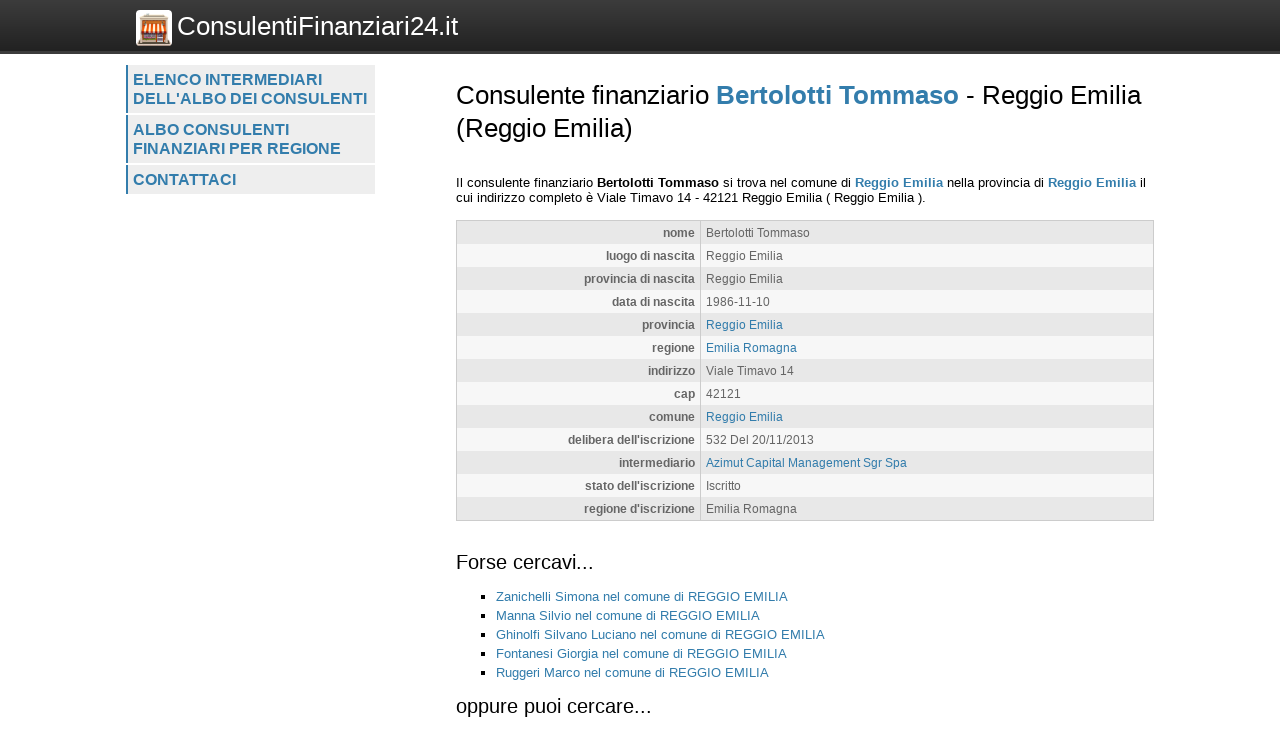

--- FILE ---
content_type: text/html; charset=UTF-8
request_url: https://www.consulentifinanziari24.it/consulenti/scheda/bertolotti-tommaso/616
body_size: 2174
content:
<!DOCTYPE html>
<html>
    <head>
 
        <title>Consulente finanziario Bertolotti Tommaso  - 
	            Reggio Emilia (Reggio Emilia) - Consulentifinanziari24.it</title>
		<meta http-equiv="Content-Type" content="text/html; charset=utf-8" />
        <meta name="viewport" content="width=device-width, initial-scale=1, maximum-scale=1" />
        <!--
        <META http-equiv="expires" content="Tue, 03 Mar 2026 02:45:50 GMT" />
        <meta http-equiv="cache-control" content="public" />
        -->
        <META NAME="Description" CONTENT="Bertolotti Tommaso si trova nel comune di Reggio Emilia nella provincia di Reggio Emilia il cui indirizzo completo è Viale Timavo 14 - 42121 Reggio Emilia( Reggio Emilia )." />
        <meta name="robots" content="index, follow" />
        
		<link rel="shortcut icon" href="https://www.consulentifinanziari24.it/favicon.ico" type="image/x-icon" />
		<link rel="apple-touch-icon" href="https://www.consulentifinanziari24.it//apple-touch-icon.png" />
		<link rel="apple-touch-icon" sizes="57x57" href="https://www.consulentifinanziari24.it/apple-touch-icon-57x57.png" />
		<link rel="apple-touch-icon" sizes="72x72" href="https://www.consulentifinanziari24.it/apple-touch-icon-72x72.png" />
		<link rel="apple-touch-icon" sizes="76x76" href="https://www.consulentifinanziari24.it/apple-touch-icon-76x76.png" />
		<link rel="apple-touch-icon" sizes="114x114" href="https://www.consulentifinanziari24.it/apple-touch-icon-114x114.png" />
		<link rel="apple-touch-icon" sizes="120x120" href="https://www.consulentifinanziari24.it/apple-touch-icon-120x120.png" />
		<link rel="apple-touch-icon" sizes="144x144" href="https://www.consulentifinanziari24.it/apple-touch-icon-144x144.png" />
		<link rel="apple-touch-icon" sizes="152x152" href="https://www.consulentifinanziari24.it/apple-touch-icon-152x152.png" />

        <script type="text/javascript">
            var site_url = "https://www.consulentifinanziari24.it/";
            var base_url = "https://www.consulentifinanziari24.it/";
            var tpl_folder = "https://www.consulentifinanziari24.it/public/tpl";
        </script>          
        
		<script src="https://www.invernomuto.net/ads_manager/adsenseFallback.js"></script>

		<link type="text/css" href="https://www.consulentifinanziari24.it/public/tpl/css/style.css" rel="stylesheet" />
<link rel="canonical" href="https://www.consulentifinanziari24.it/consulenti/scheda/bertolotti-tommaso/616" /><link rel="amphtml" href="https://www.consulentifinanziari24.it/consulenti/scheda/bertolotti-tommaso/616?view=amp">		 
        <style>
		a, h1 b, #graffa{ color: #337DAC; }
		</style>
		

	    <script async src="//pagead2.googlesyndication.com/pagead/js/adsbygoogle.js"></script>
		<!-- INIZIO RICHIESTA PERSONALIZZAZIONE BANNER -->
		<!--* TOGLIERE IL RICHIAMO AL VECCHIO FILE JS COOKIE_LAW IN BASSO  -->
		<!-- <script>(adsbygoogle=window.adsbygoogle||[]).pauseAdRequests=1;</script> -->
		<!-- FINE RICHIESTA PERSONALIZZAZIONE BANNER -->
	    <script>
	      (adsbygoogle = window.adsbygoogle || []).push({
	        google_ad_client: "ca-pub-5568848730124950",
	        enable_page_level_ads: true
	      });
	    </script>

</head>
<body>
	<div id="header" class="clear_after">
		<div class="container">  
		    <div id="logo">
		        <a href="https://www.consulentifinanziari24.it/"><img src="https://www.consulentifinanziari24.it/logo.png" alt="Logo">ConsulentiFinanziari24.it</a>
		    </div>
			    
		    <div id="search">
		        		    </div>
	    </div>
	</div>

	<div id="wrapper" class="container">
		<div id="leftblock">
		    
		    <div id="menu">
		        <ul class="clear_after"><li><a href="https://www.consulentifinanziari24.it/consulenti/lista/intermediario" class="">
                    Elenco intermediari dell'albo dei consulenti</a></li><li><a href="https://www.consulentifinanziari24.it/consulenti/lista/regione" class="">
                    Albo consulenti finanziari per regione</a></li><li><a href="https://www.consulentifinanziari24.it/contattaci/" class="">
                    Contattaci</a></li></ul>		    </div>
		    
			<div id="moduli_left_top">			
	        				</div>
			
	        <div id="banner_left">
	        	
					<ins class="adsbygoogle"
					    style="display:block"
						data-ad-client="ca-pub-5568848730124950"
					    data-ad-slot="7515241963"
					    data-ad-format="auto"></ins>
					<script>(adsbygoogle = window.adsbygoogle || []).push({});</script>	        </div>
	        
			<div id="moduli_left_bottom">			
	        				</div>
			
			<div id="box_left">			
	        				</div>			        
        
		<!--        
			<div class="holder">
	            	        </div>    
		-->
    	</div>
	      
	    <div id="content">
	    	<div id="menu_small">
		        <ul class="clear_after"><li><a href="https://www.consulentifinanziari24.it/consulenti/lista/intermediario" class="">
                    Elenco intermediari dell'albo dei consulenti</a></li><li><a href="https://www.consulentifinanziari24.it/consulenti/lista/regione" class="">
                    Albo consulenti finanziari per regione</a></li><li><a href="https://www.consulentifinanziari24.it/contattaci/" class="">
                    Contattaci</a></li></ul>		    </div>
			<div id="moduli_center_top">			
	        				</div>	    
	    		        <div id="testo">
	            	            <? if($title) : ?>
<h1>Consulente finanziario <b>Bertolotti Tommaso</b>  - 
	            Reggio Emilia (Reggio Emilia)</h1>
<? endif;?>
<div id="consulenti-scheda-intro">
                </div><div id="banner_adsense_top_scheda">
					<ins class="adsbygoogle"
					    style="display:block"
						data-ad-client="ca-pub-5568848730124950"
					    data-ad-slot="8991975166"
					    data-ad-format="auto"></ins>
					<script>(adsbygoogle = window.adsbygoogle || []).push({});</script></div>Il consulente finanziario 
		            
        	<span itemscope itemtype="http://data-vocabulary.org/Organization"> 
			<b><span itemprop="name">Bertolotti Tommaso</span></b> si trova nel comune
            di <b><a href="https://www.consulentifinanziari24.it/consulenti/elenchi/comune/reggio-emilia/5683">Reggio Emilia</a></b> nella provincia di <b><a href="https://www.consulentifinanziari24.it/consulenti/elenchi/provincia/reggio-emilia/64">Reggio Emilia</a></b> il cui indirizzo completo è 
			<span itemprop="address" itemscope itemtype="http://data-vocabulary.org/Address">
				<span itemprop="street-address">Viale Timavo 14</span> - <span>42121</span> <span itemprop="locality">Reggio Emilia</span>
				( <span>Reggio Emilia</span> ).
			</span><br /></span>
					<table class="struttura"><tr class="dark"><td class="label">nome</td><td class="value">Bertolotti Tommaso</td></tr><tr class="light"><td class="label">luogo di nascita</td><td class="value">Reggio Emilia</td></tr><tr class="dark"><td class="label">provincia di nascita</td><td class="value">Reggio Emilia</td></tr><tr class="light"><td class="label">data di nascita</td><td class="value">1986-11-10</td></tr><tr class="dark"><td class="label">provincia</td><td class="value"><a href="https://www.consulentifinanziari24.it/consulenti/elenchi/provincia/reggio-emilia/64">Reggio Emilia</a></td></tr><tr class="light"><td class="label">regione</td><td class="value"><a href="https://www.consulentifinanziari24.it/consulenti/elenchi/regione/emilia-romagna/14">Emilia Romagna</a></td></tr><tr class="dark"><td class="label">indirizzo</td><td class="value">Viale Timavo 14</td></tr><tr class="light"><td class="label">cap</td><td class="value">42121</td></tr><tr class="dark"><td class="label">comune</td><td class="value"><a href="https://www.consulentifinanziari24.it/consulenti/elenchi/comune/reggio-emilia/5683">Reggio Emilia</a></td></tr><tr class="light"><td class="label">delibera dell'iscrizione</td><td class="value">532 Del 20/11/2013</td></tr><tr class="dark"><td class="label">intermediario</td><td class="value"><a href="https://www.consulentifinanziari24.it/consulenti/elenchi/intermediario/azimut-capital-management-sgr-spa/13">Azimut Capital Management Sgr Spa</a></td></tr><tr class="light"><td class="label">stato dell'iscrizione</td><td class="value">Iscritto</td></tr><tr class="dark"><td class="label">regione d'iscrizione</td><td class="value">Emilia Romagna</td></tr></table>
					<div style="clear: both;">
					<ins class="adsbygoogle"
					    style="display:block"
						data-ad-client="ca-pub-5568848730124950"
					    data-ad-slot="3085042360"
					    data-ad-format="auto"></ins>
					<script>(adsbygoogle = window.adsbygoogle || []).push({});</script></div>
		            <div class="dashed"></div>
		            <div id="forse_cercavi">
		            <h2>Forse cercavi...</h2>
		            <ul>
		                <li><a href="https://www.consulentifinanziari24.it/consulenti/scheda/zanichelli-simona/5329">Zanichelli Simona nel comune di REGGIO EMILIA</a></li><li><a href="https://www.consulentifinanziari24.it/consulenti/scheda/manna-silvio/2981">Manna Silvio nel comune di REGGIO EMILIA</a></li><li><a href="https://www.consulentifinanziari24.it/consulenti/scheda/ghinolfi-silvano-luciano/2381">Ghinolfi Silvano Luciano nel comune di REGGIO EMILIA</a></li><li><a href="https://www.consulentifinanziari24.it/consulenti/scheda/fontanesi-giorgia/2091">Fontanesi Giorgia nel comune di REGGIO EMILIA</a></li><li><a href="https://www.consulentifinanziari24.it/consulenti/scheda/ruggeri-marco/4392">Ruggeri Marco nel comune di REGGIO EMILIA</a></li>    
		            </ul>
					</div>
					<div id="oppure_cercavi">            
		            <h2>oppure puoi cercare...</h2>
		            <ul>
		                <li>consulenti finanziari nel comune di <a href="https://www.consulentifinanziari24.it/consulenti/elenchi/comune/reggio-emilia/5683">Reggio Emilia</a></li>
		                <li>consulenti finanziari nella provincia di <a href="https://www.consulentifinanziari24.it/consulenti/elenchi/provincia/reggio-emilia/64">Reggio Emilia</a></li>
		                <li>consulenti finanziari nella regione <a href="https://www.consulentifinanziari24.it/consulenti/elenchi/regione/emilia-romagna/14">Emilia Romagna</a></li>                
		            </ul>
					</div>	        </div>
			<div id="moduli_center_bottom">			
	        				</div>
	        	        
	    	<div id="left_col_small">
		        		    </div>
	        
	    </div>
	    
	    <div style="clear: both;"></div>
  	</div>
	  <!-- <script src="cookie-adsense.js"></script> -->
<!-- <script async src="/cookie_law.js"></script> -->
</body>
</html>

--- FILE ---
content_type: text/html; charset=utf-8
request_url: https://www.google.com/recaptcha/api2/aframe
body_size: 268
content:
<!DOCTYPE HTML><html><head><meta http-equiv="content-type" content="text/html; charset=UTF-8"></head><body><script nonce="MxyavY-xGGwsjPOUhE6G-w">/** Anti-fraud and anti-abuse applications only. See google.com/recaptcha */ try{var clients={'sodar':'https://pagead2.googlesyndication.com/pagead/sodar?'};window.addEventListener("message",function(a){try{if(a.source===window.parent){var b=JSON.parse(a.data);var c=clients[b['id']];if(c){var d=document.createElement('img');d.src=c+b['params']+'&rc='+(localStorage.getItem("rc::a")?sessionStorage.getItem("rc::b"):"");window.document.body.appendChild(d);sessionStorage.setItem("rc::e",parseInt(sessionStorage.getItem("rc::e")||0)+1);localStorage.setItem("rc::h",'1768617953065');}}}catch(b){}});window.parent.postMessage("_grecaptcha_ready", "*");}catch(b){}</script></body></html>